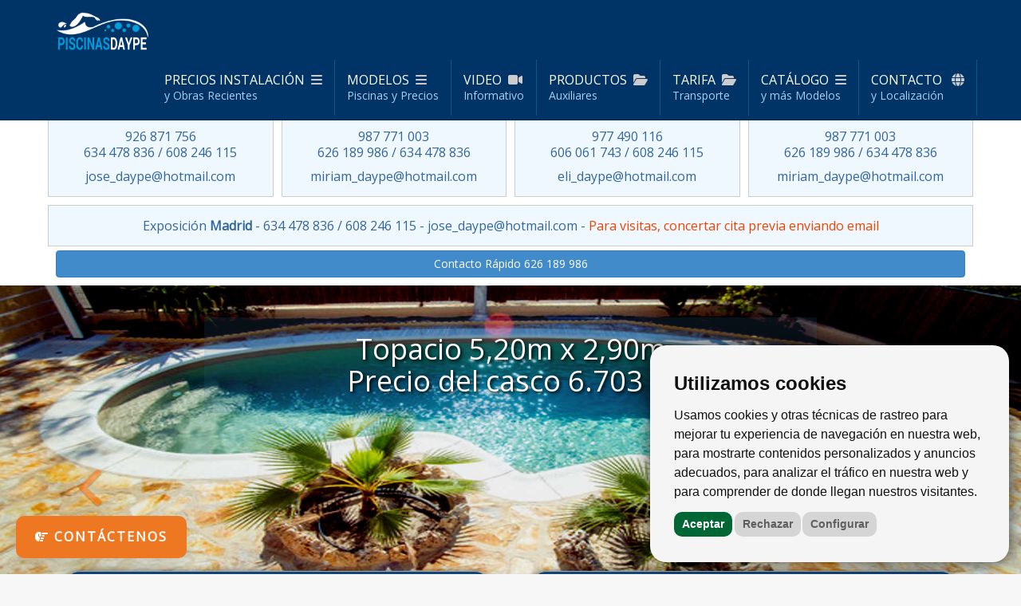

--- FILE ---
content_type: text/html; charset=utf-8
request_url: https://www.piscinasdepoliestereconomicas.com/
body_size: 7606
content:
<!DOCTYPE html>
<!--[if lt IE 7 ]><html class="ie ie6" lang="es-ES" prefix="og: http://ogp.me/ns#"> <![endif]-->
<!--[if IE 7 ]><html class="ie ie7" lang="es-ES" prefix="og: http://ogp.me/ns#"> <![endif]-->
<!--[if IE 8]> <html class="ie ie8" lang="es-ES" prefix="og: http://ogp.me/ns#"> <![endif]-->
<!--[if IE 9]> <html class="ie ie9" lang="es-ES" prefix="og: http://ogp.me/ns#"> <![endif]-->
<!--[if gt IE 9]><!--> <html lang="es-ES" prefix="og: http://ogp.me/ns#"> <!--<![endif]-->
<head>
<meta charset="utf-8">
<title>Piscinas | Piscinas de Poliester | Venta y Montaje</title>
<meta name="description" content="Piscinas de poliester, venta y montaje de diferentes modelos de piscinas, todas ellas se adaptan a su necesidad por eso tenemos una gran variedad de precios" />
<meta name="keywords" content="Piscinas, Poliester, Piscinas de Poliester, Venta, Montaje" />
<meta name="viewport" content="width=device-width,height=device-height,initial-scale=1.0,maximum-scale=1.0,user-scalable=0">
<!--[if IE]><meta http-equiv="X-UA-Compatible" content="IE=edge,chrome=1"><![endif]-->
<meta name="format-detection" content="telephone=no">
<link rel="canonical" href="https://www.piscinasdepoliestereconomicas.com/" />
<link rel="alternate" hreflang="es" href="https://www.piscinasdepoliestereconomicas.com/" />
<base href="https://www.piscinasdepoliestereconomicas.com/" />
<meta name="google-site-verification" content="l-_xd0pHehD0zXlLJ2aH2X7nOOfWe8HhabipBdbNiZw" />
<meta name="msvalidate.01" content="5B197684E0ABD8A1A831279BEB5C3AD5" />
<meta name="alexaVerifyID" content="gZw3pKE8UAE64KwnUTwtJfLgAII" />
<meta name="author" content="http://www.piscinasdepoliestereconomicas.com/" />
<meta name="robots" content="index,follow" />
<link type="image/x-icon" href="img/ico/favicon.ico" rel="shortcut icon" />
<link type="image/x-icon" href="img/ico/favicon.ico" rel="icon" />
<link rel="apple-touch-icon-precomposed" sizes="144x144" href="img/ico/apple-touch-icon-144-precomposed.png" />
<link rel="apple-touch-icon-precomposed" sizes="114x114" href="img/ico/apple-touch-icon-114-precomposed.png" />
<link rel="apple-touch-icon-precomposed" sizes="72x72" href="img/ico/apple-touch-icon-72-precomposed.png" />
<link rel="apple-touch-icon-precomposed" href="img/ico/apple-touch-icon-57-precomposed.png" />
<meta property="og:locale" content="es_ES" />
<meta property="og:type" content="website"/>
<meta property="og:title" content="Piscinas | Piscinas de Poliester | Venta y Montaje"/>
<meta property="og:description" content="Piscinas de poliester, venta y montaje de diferentes modelos de piscinas, todas ellas se adaptan a su necesidad por eso tenemos una gran variedad de precios"/>
<meta property="og:url" content="http://www.piscinasdepoliestereconomicas.com/"/>
<meta property="og:site_name" content="Piscinas | Piscinas de Poliester | Venta y Montaje"/>
<meta property="og:image" content="http://www.piscinasdepoliestereconomicas.com/img/ico/apple-touch-icon-144-precomposed.png"/>
<meta name="twitter:card" content="summary"/>
<meta name="twitter:title" content="Piscinas | Piscinas de Poliester | Venta y Montaje"/>
<meta name="twitter:description" content="Piscinas de poliester, venta y montaje de diferentes modelos de piscinas, todas ellas se adaptan a su necesidad por eso tenemos una gran variedad de precios"/>
<meta name="twitter:url" content="http://www.piscinasdepoliestereconomicas.com/"/>
<meta name="twitter:site" content="@PiscinasPoliest"/>
<meta name="twitter:creator" content="@PiscinasPoliest"/>
<meta name="twitter:image" content="http://www.piscinasdepoliestereconomicas.com/img/ico/apple-touch-icon-144-precomposed.png"/>
<link href="css/bootstrap.css?ver=2.0" rel="stylesheet" />
<link href="css/font-awesome.min.css?ver=2.0" rel="stylesheet" />
<link href="css/font-awesome-animation.css?ver=2.0" rel="stylesheet" />
<link href="css/font-awesome/css/all.css?ver=2.0" rel="stylesheet" />
<link href="css/prettyPhoto.css?ver=2.0" rel="stylesheet" />
<link href="https://fonts.googleapis.com/css?family=Open+Sans" rel="stylesheet" type="text/css" />
<link href="css/style.css?ver=2.3" rel="stylesheet" />
<!-- Facebook Pixel Code --><script>!function(f,b,e,v,n,t,s){if(f.fbq)return;n=f.fbq=function(){n.callMethod?n.callMethod.apply(n,arguments):n.queue.push(arguments)};if(!f._fbq)f._fbq=n;n.push=n;n.loaded=!0;n.version='2.0';n.queue=[];t=b.createElement(e);t.async=!0;t.src=v;s=b.getElementsByTagName(e)[0];s.parentNode.insertBefore(t,s)}(window,document,'script','https://connect.facebook.net/en_US/fbevents.js'); fbq('init', '1209553096086227'); fbq('track', 'PageView');</script><noscript> <img height="1" width="1" src="https://www.facebook.com/tr?id=1209553096086227&ev=PageView&noscript=1"/></noscript><!-- End Facebook Pixel Code -->

<!-- Google tag (gtag.js) --> 
<script async src="https://www.googletagmanager.com/gtag/js?id=AW-1039057122"></script> <script> window.dataLayer = window.dataLayer || []; function gtag(){dataLayer.push(arguments);} gtag('js', new Date()); gtag('config', 'AW-1039057122'); </script>
</head>
<body>
	<div class="navbar navbar-default navbar-fixed-top menu-back">
		<div class="container">
			<div class="navbar-header">
				<button type="button" class="navbar-toggle" data-toggle="collapse" data-target=".navbar-collapse">
					<span class="icon-bar"></span>
					<span class="icon-bar"></span>
					<span class="icon-bar"></span>
					<span class="sr-only">626 189 986</span>
				</button>
				<a class="navbar-brand" href="#"><img src="img/ico/Piscinas-de-Poliester.png" class="navbar-brand-logo " alt="Piscinas | Piscinas de Poliester | Venta y Montaje" /></a>
				<div class="tfo-contacto visible-xs">
					<span>Contacto Rápido</span>
					<span><a class="" href="tel:605326888">626 189 986</a></span>
				</div>
			</div>
			<div class="navbar-collapse collapse" >
				<ul class="nav navbar-nav navbar-right">
<!--
					<li class="dropdown">
						<a href="piscinas-instaladas" title="Montaje de Piscinas">Fotos Obras 2020 <i class="fa fa-bars"></i><span>Proceso de Instalación</span></a>
						<ul class="dropdown-menu dropdown-menu-left">
							<li><a href="Procesos-de-Montaje-de-Piscinas-de-Poliester" title="Procesos de Montaje de Piscinas de Poliester">Procesos de Montaje <span>de Piscinas de Poliester</span></a></li>
							<li><a href="descargas/manual_instalacion.pdf" title="Cotas de Excavación y Colocación de Reglas" target="_blank">Cotas de Excavación <span>y Colocación de Reglas</span></a></li>
							<li><a href="http://www.casasdemaderadaype.com/casetas-de-madera/" title="Casetas de Madera, Trasteros y Garajes" target="_blank">Casetas de Madera<span>Trasteros y Garajes</span></a></li>
							<li><a href="http://www.casasdemaderadaype.com/porches-y-pergolas/" title="Porches y Pérgolas, Detalles y Precios" target="_blank">Porches y Pérgolas<span>Detalles y Precios</span></a></li>
						</ul>
					</li>
					<li class="dropdown">
						<a href="Oferta-de-Piscinas" title="Oferta de Piscinas">Ofertas<i class="fa fa-folder-open-o"></i> <span>de Piscinas</span></a>
					</li>
-->
					<li class="dropdown">
						<a href="javascript:{}" title="Modelo de piscinas y precios">Precios Instalación<i class="fa fa-bars"></i> <span>y Obras Recientes</span></a>
						<ul class="dropdown-menu dropdown-menu-left">
							<li><a href="descargas/instalacion-piscinas.pdf" title="Paquete de Instalación" target="_blank">Paquete de Instalación <span>hasta 6m. y más de 6m.</span></a></li>
							<li><a href="piscinas-instaladas" title="Obras Recientes - Procesos de Instalación">Obras Recientes <span>Procesos de Instalación</span></a></li>
                        </ul>
                    </li>				
					<li class="dropdown">
						<a href="javascript:{}" title="Modelo de piscinas y precios">Modelos<i class="fa fa-bars"></i> <span>Piscinas y Precios</span></a>
						<ul class="dropdown-menu dropdown-menu-left">
							<li><a href="Piscinas-hasta-6m" title="Piscinas de Poliester hasta 6 ms.">Piscinas de Poliester <span>hasta 6 metros</span></a></li>
							<li><a href="Piscinas-de-6m-a-10m" title="Piscinas de Poliester de 6 m. a 10 ms.">Piscinas de Poliester <span>más de 6 metros</span></a></li>
                        </ul>
                    </li>		
                    <li class="dropdown">
						<a href="Video-Informativo" title="Video Informativo">Video<i class="fa fa-video-camera"></i> <span>Informativo</span></a>
					</li>		
<!--
					<li class="dropdown">
						<li><a href="Piscinas-hasta-6m" title="Piscinas de Poliester hasta 6 ms.">Piscinas <span>hasta 6 m.</span></a></li>
                    </li>
					<li class="dropdown">
						<li><a href="Piscinas-de-6m-a-10m" title="Piscinas de Poliester de 6 m. a 10 ms.">Piscinas <span>de 6 m. a 10 m.</span></a></li>
                    </li>
-->
					<li class="dropdown">
						<a href="Productos-Auxiliares" title="Productos Auxiliares">Productos<i class="fa fa-folder-open-o"></i> <span>Auxiliares</span></a>
					</li>
					<li class="dropdown">
						<a href="Tarifa-de-Transporte" title="Tarifa de Transporte">Tarifa<i class="fa fa-folder-open-o"></i> <span>Transporte</span></a>
					</li>
					<li class="dropdown">
						<a href="javascript:{}" title="Modelo de piscinas y precios">Catálogo<i class="fa fa-bars"></i> <span>y más Modelos</span></a>
						<ul class="dropdown-menu dropdown-menu-left">
							<li><a href="descargas/catalogo-piscinas-Daype.pdf" title="Catálogo Descargar" target="_blank">Descargar <i class="fa fa-folder-open-o"></i> <span>Catálogo</span></a></li>
							<li><a href="descargas/mas-modelos-y-precios.pdf" title="Más modelos de Piscinas" target="_blank">Más modelos <i class="fa fa-folder-open-o"></i> <span>de piscinas</span></a></li>
                        </ul>
                    </li>				
					<li class="dropdown">
						<a href="Contacto-y-Localizacion" title="Contacto y Localización">Contacto <i class="fa fa-globe"></i><span>y Localización</span></a>
					</li>
				</ul>
			</div>
		</div>
	</div>
	<div class="clear"></div>
	<div class="div-social-top hidden-xs">
		<div class="container">
			<div class="row">
				<div class="col-xs-12 col-sm-6 col-md-3 col-lg-3 delegacion">
					<div class="caja">
						<p>Delegación Centro <br /><strong>Ciudad Real</strong><br /></p>
						<p>926 871 756 <br />634 478 836 / 608 246 115</p>
						<p>jose_daype@hotmail.com</p>
					</div>
				</div>
				<div class="col-xs-12 col-sm-6 col-md-3 col-lg-3 delegacion">
					<div class="caja">
						<p>Delegación Norte <br /><strong>León</strong></p>
						<p>987 771 003 <br />626 189 986 / 634 478 836</p>
						<p>miriam_daype@hotmail.com</p>
					</div>
				</div>
				<div class="col-xs-12 col-sm-6 col-md-3 col-lg-3 delegacion">
					<div class="caja">
						<p>Delegación Cataluña <br /><strong>Tarragona</strong></p>
						<p>977 490 116 <br />606 061 743 / 608 246 115</p>
						<p>eli_daype@hotmail.com</p>
					</div>
				</div>
				<div class="col-xs-12 col-sm-6 col-md-3 col-lg-3 delegacion">
					<div class="caja">
						<p><strong>País Vasco - Navarra <br />La Rioja - Burgos</strong></p>
						<p>987 771 003 <br />626 189 986 / 634 478 836</p>
						<p>miriam_daype@hotmail.com</p>
					</div>
				</div>
				<div class="col-xs-12 col-sm-12 col-md-12 col-lg-12 delegacion">
					<div class="caja">
						<p>Exposición <strong>Madrid</strong> - 634 478 836 / 608 246 115 - jose_daype@hotmail.com - <span class="rojo">Para visitas, concertar cita previa enviando email</span></p>
					</div>
				</div>
				<div class="col-xs-12 col-sm-12 col-md-12 col-lg-12">
						<a href="tel:626 189 986" class="btn btn-primary btn-block" role="button" title="Contacto Rápido 605 326 888">Contacto Rápido 626 189 986</a>
				</div>
			</div>
		</div>
	</div>
	<div class="clear"></div>
	<div id="main-slider">
		<div id="carousel-example" class="carousel slide" data-ride="carousel">
            <div class="carousel-inner">
				<div class="item active">
					<img src="img/Piscinas-Poliester-Topacio.jpg" alt="Piscinas de Poliester Topacio" />
					<div class="carousel-caption">
						<p class="back-light">Topacio 5,20m x 2,90m <br />Precio del casco 6.703 €.</p>
					</div>
				</div>
				<div class="item">
					<img src="img/Instalacion-Piscinas-Formentera.jpg" alt="Instalación de Piscinas Formentera" />
					<div class="carousel-caption">
						<p class="back-light">Formentera 5,80m x 2,95m <br />Precio del casco 7.890 €.</p>
					</div>
				</div>
				<div class="item">
					<img src="img/Venta-Piscinas-Haiti.jpg" alt="Venta de Piscinas Haiti" />
					<div class="carousel-caption">
						<p class="back-light">Haiti 8,50m x 4,00m <br />Precio del casco 10.543 €.</p>
					</div>
				</div>
			</div>
			<a class="left carousel-control" href="#carousel-example" data-slide="prev"><i class="fa fa-angle-left fa-3x control-icon clr-main"></i></a>
			<a class="right carousel-control" href="#carousel-example" data-slide="next"><i class="fa fa-angle-right fa-3x control-icon clr-main"></i></a>
		</div>
	</div>
	<div class="clear"></div>
	<div id="welcome-note">
		<div class="welcome-ofe1">
			<div class="container">
				<div class="row ">
					<div class="col-xs-12 col-sm-12 col-md-6 col-lg-6">
						<a href="Piscinas-hasta-6m" title="Piscinas hasta 6 metros">
							<div class="cajaofe1">
								<i class="fa-solid fa-hand-point-right btn1"></i> <span class="btn1">Ver Modelos hasta 6 metros</span>
							</div>
						</a>
					</div>
					<div class="col-xs-12 col-sm-12 col-md-6 col-lg-6">
						<a href="Piscinas-de-6m-a-10m" title="Piscinas más de 6 metros">
							<div class="cajaofe1">
								<i class="fa-solid fa-hand-point-right btn1"></i> <span class="btn1">Ver Modelos más de 6 metros</span>
							</div>
						</a>
					</div>
				</div>
			</div>
		</div>
	</div>
	<div class="clear"></div>
<!--
	<div id="porque2">
		<div class="container">
			<div class="row pad-top-botm-2">
				<div class="col-xs-12 col-sm-12 col-md-6 col-lg-6 cajaofebase">
					<h2>Los servicios que nos hacen diferentes</h2>
					<div class="col-xs-12 col-sm-6 col-md-6 col-lg-6">
						<div class="cajaofe2">
							<i class="fa-solid fa-headphones-simple"></i> <span>Asesoramiento Comercial</span></a>
						</div>
					</div>
					<div class="col-xs-12 col-sm-6 col-md-6 col-lg-6">
						<div class="cajaofe2">
							<i class="fa-solid fa-person-swimming"></i> <span>Asesoramiento Técnico</span></a>
						</div>
					</div>
					<div class="col-xs-12 col-sm-6 col-md-6 col-lg-6">
						<div class="cajaofe2">
							<i class="fa-solid fa-chalkboard-user"></i> <span>Presupuesto Online</span></a>
						</div>
					</div>
					<div class="col-xs-12 col-sm-6 col-md-6 col-lg-6">
						<div class="cajaofe2">
							<i class="fa-solid fa-comments-dollar"></i> <span>Financiación sin Intereses</span></a>
						</div>
					</div>
                </div>
				<div class="col-xs-12 col-sm-12 col-md-6 col-lg-6 cajaofebase">
					<h2>Piscinas Prefabricadas de Poliéster <br />y Fibra Autoinstalable</h2>
					<div class="col-xs-12 col-sm-12 col-md-12 col-lg-12">
						<div class="cajaofe3">
							<i class="fa-2xl fa-solid fa-triangle-exclamation"></i> <span>La venta es sin instalación ( está preparada para instalar )</span></a>
						</div>
					</div>
				</div>
			</div>
		</div>
	</div>
-->
	<div class="clear"></div>
	<div class="general-subhead text-center">
		<h1>Piscinas Prefabricadas de Fibra</h1>
	</div>
	<section id="home-service">
		<div class="container">
			<div class="row ">
<!--
				<div class="col-xs-12 col-sm-12 col-md-12 col-lg-12">
					<div class="aclara1">(*) Precios IVA no incluído - Cobertura de venta en todo el país</div>
				</div>
-->
				<div class="col-xs-12 col-sm-6 col-md-4 col-lg-4">
					<div class="cajapd">
						<a href="descargas/instalacion-piscinas.pdf" title="Instalacion de piscinas hasta 6 metros" target="_blank"><img class="img-responsive img-instalacion" src="img/instalación-1.png" alt="Instalacion de piscinas hasta 6 metros" /></a>
						<img class="img-responsive" src="piscinas/relax-45x25.jpg" alt="Piscina Modelo Relax 4,50 x 2,50" title="Piscina Modelo Relax 4,50 x 2,50" />
						<div class="datopd">Relax 4,50 x 2,50 - 4.350 €<br /> Relax 5,20 x 3,00 - 5.350 €</div>
						<a href="Piscinas-Relax-45x25" class="btn btn-primary btn-lg" role="button" title="Detalles y Precios">Detalles y Precios <span class="badge">+</span></a>
					</div>
				</div>
				<div class="col-xs-12 col-sm-6 col-md-4 col-lg-4">
					<div class="cajapd">
						<a href="descargas/instalacion-piscinas.pdf" title="Instalacion de piscinas hasta 6 metros" target="_blank"><img class="img-responsive img-instalacion" src="img/instalación-1.png" alt="Instalacion de piscinas hasta 6 metros" /></a>
						<img class="img-responsive" src="piscinas/pescara-01.jpg" alt="Piscina Modelo Pescara" title="Piscina Pescara" />
						<div class="datopd">Pescara 3,2 x 2,0 - 3.952 €<br /> Pescara 4,0 x 2,4 - 4.403 € </div>
						<a href="Piscinas-Pescara" class="btn btn-primary btn-lg" role="button" title="Detalles y Precios">Detalles y Precios <span class="badge">+</span></a>
					</div>
				</div>
				<div class="col-xs-12 col-sm-6 col-md-4 col-lg-4">
					<div class="cajapd">
						<a href="descargas/instalacion-piscinas.pdf" title="Instalacion de piscinas hasta 6 metros" target="_blank"><img class="img-responsive img-instalacion" src="img/instalación-1.png" alt="Instalacion de piscinas hasta 6 metros" /></a>
						<img class="img-responsive" src="piscinas/faro-50x32.jpg" alt="Piscina Modelo Faro 5,00 x 3,20" title="Piscina Modelo Faro 5,00 x 3,20" />
						<div class="datopd">Faro 5,00 x 3,20<br /> 6.671 € </div>
						<a href="Piscinas-Faro-50x32" class="btn btn-primary btn-lg" role="button" title="Detalles y Precios">Detalles y Precios <span class="badge">+</span></a>
					</div>
				</div>
				<div class="col-xs-12 col-sm-6 col-md-4 col-lg-4">
					<div class="cajapd">
						<a href="descargas/instalacion-piscinas.pdf" title="Instalacion de piscinas hasta 6 metros" target="_blank"><img class="img-responsive img-instalacion" src="img/instalación-1.png" alt="Instalacion de piscinas hasta 6 metros" /></a>
						<img class="img-responsive" src="piscinas/madeira-53x23.jpg" alt="Piscina Modelo Madeira 5,30 x 2,30" title="Piscina Modelo Madeira 5,30 x 2,30" />
						<div class="datopd">Madeira 5,30 x 2,30<br /> 5.885 € </div>
						<a href="Piscinas-Madeira-53x23" class="btn btn-primary btn-lg" role="button" title="Detalles y Precios">Detalles y Precios <span class="badge">+</span></a>
					</div>
				</div>
				<div class="col-xs-12 col-sm-6 col-md-4 col-lg-4">
					<div class="cajapd">
						<a href="descargas/instalacion-piscinas.pdf" title="Instalacion de piscinas hasta 6 metros" target="_blank"><img class="img-responsive img-instalacion" src="img/instalación-1.png" alt="Instalacion de piscinas hasta 6 metros" /></a>
						<img class="img-responsive" src="piscinas/sicilia-58x32.jpg" alt="Piscina Modelo Sicilia 5,80 x 3,20" title="Piscina Modelo Sicilia 5,80 x 3,20" />
						<div class="datopd">Sicilia 5,80 x 3,20<br /> 7.523 € </div>
						<a href="Piscinas-Sicilia-58x32" class="btn btn-primary btn-lg" role="button" title="Detalles y Precios">Detalles y Precios <span class="badge">+</span></a>
					</div>
				</div>
				<div class="col-xs-12 col-sm-6 col-md-4 col-lg-4">
					<div class="cajapd">
						<a href="descargas/instalacion-piscinas.pdf" title="Instalacion de piscinas hasta 6 metros" target="_blank"><img class="img-responsive img-instalacion" src="img/instalación-1.png" alt="Instalacion de piscinas hasta 6 metros" /></a>
						<img class="img-responsive" src="piscinas/formentera-58x29.jpg" alt="Piscina Modelo Formentera 5,80 x 2,95 x 3,67" title="Piscina Modelo Formentera 5,80 x 2,95 x 3,67" />
						<div class="datopd">Formentera 5,80 x 2,95 x 3,67<br /> 7.890 € </div>
						<a href="Piscinas-Formentera-58x29" class="btn btn-primary btn-lg" role="button" title="Detalles y Precios">Detalles y Precios <span class="badge">+</span></a>
					</div>
				</div>
				<div class="col-xs-12 col-sm-6 col-md-4 col-lg-4">
					<div class="cajapd">
						<a href="descargas/instalacion-piscinas.pdf" title="Instalacion de piscinas de mas de 6 metros" target="_blank"><img class="img-responsive img-instalacion" src="img/instalación-2.png" alt="Instalacion de piscinas más de 6 metros" /></a>
						<img class="img-responsive" src="piscinas/roma-75x35.jpg" alt="Piscina Modelo Roma 7,50 x 3,50" title="Piscina Modelo Roma 7,50 x 3,50" />
						<div class="datopd">Roma 7,50 x 3,50<br /> 6.900 € </div>
						<a href="Piscinas-Roma-75x35" class="btn btn-primary btn-lg" role="button" title="Detalles y Precios">Detalles y Precios <span class="badge">+</span></a>
					</div>
				</div>
				<div class="col-xs-12 col-sm-6 col-md-4 col-lg-4">
					<div class="cajapd">
						<a href="descargas/instalacion-piscinas.pdf" title="Instalacion de piscinas de mas de 6 metros" target="_blank"><img class="img-responsive img-instalacion" src="img/instalación-2.png" alt="Instalacion de piscinas más de 6 metros" /></a>
						<img class="img-responsive" src="piscinas/jerez-73x32.jpg" alt="Piscina Modelo Jerez 7,30 x 3,20/3,65" title="Piscina Modelo Jerez 7,30 x 3,20/3,65" />
						<div class="datopd">Jerez 7,30 x 3,20/3,65<br /> 8.200 € </div>
						<a href="Piscinas-Jerez-73x32" class="btn btn-primary btn-lg" role="button" title="Detalles y Precios">Detalles y Precios <span class="badge">+</span></a>
					</div>
				</div>
				<div class="col-xs-12 col-sm-6 col-md-4 col-lg-4">
					<div class="cajapd">
						<a href="descargas/instalacion-piscinas.pdf" title="Instalacion de piscinas de mas de 6 metros" target="_blank"><img class="img-responsive img-instalacion" src="img/instalación-2.png" alt="Instalacion de piscinas más de 6 metros" /></a>
						<img class="img-responsive" src="piscinas/paraiso-00.jpg" alt="Piscina Modelo Paraiso" title="Piscina Paraiso" />
						<div class="datopd">Paraiso 8,00 x 3,85<br /> 8.700 € </div>
						<a href="Piscinas-Paraiso-80x38" class="btn btn-primary btn-lg" role="button" title="Detalles y Precios">Detalles y Precios <span class="badge">+</span></a>
					</div>
				</div>
				<div class="col-xs-12 col-sm-6 col-md-4 col-lg-4">
					<div class="cajapd">
						<a href="descargas/instalacion-piscinas.pdf" title="Instalacion de piscinas de mas de 6 metros" target="_blank"><img class="img-responsive img-instalacion" src="img/instalación-2.png" alt="Instalacion de piscinas más de 6 metros" /></a>
						<img class="img-responsive" src="piscinas/p-carmen-01.jpg" alt="Piscina Modelo Playa del Carmen" title="Piscina Playa del Carmen" />
						<div class="datopd">Playa del Carmen 7,00 x 3,30<br /> 8.541 € </div>
						<a href="Piscinas-P-Carmen-70x33" class="btn btn-primary btn-lg" role="button" title="Detalles y Precios">Detalles y Precios <span class="badge">+</span></a>
					</div>
				</div>
				<div class="col-xs-12 col-sm-6 col-md-4 col-lg-4">
					<div class="cajapd">
						<a href="descargas/instalacion-piscinas.pdf" title="Instalacion de piscinas de mas de 6 metros" target="_blank"><img class="img-responsive img-instalacion" src="img/instalación-2.png" alt="Instalacion de piscinas más de 6 metros" /></a>
						<img class="img-responsive" src="piscinas/sicilia-01.jpg" alt="Piscina Modelo Sicilia 7.5" title="Piscina Sicilia 7.5" />
						<div class="datopd">Sicilia 7,50 x 3,50 <br />8.544 €<br /></div>
						<a href="Piscinas-Sicilia-75x35.php" class="btn btn-primary btn-lg" role="button" title="Detalles y Precios">Detalles y Precios <span class="badge">+</span></a>
					</div>
				</div>
				<div class="col-xs-12 col-sm-6 col-md-4 col-lg-4">
					<div class="cajapd">
						<a href="descargas/instalacion-piscinas.pdf" title="Instalacion de piscinas de mas de 6 metros" target="_blank"><img class="img-responsive img-instalacion" src="img/instalación-2.png" alt="Instalacion de piscinas más de 6 metros" /></a>
						<img class="img-responsive" src="piscinas/haiti-100x40.jpg" alt="Piscina Modelo Haiti 10,00 x 4,00" title="Piscina Modelo Haiti 10,00 x 4,00" />
						<div class="datopd">Haiti 10,00 x 4,00<br /> 11.629 € </div>
						<a href="Piscinas-Haiti-100x40" class="btn btn-primary btn-lg" role="button" title="Detalles y Precios">Detalles y Precios <span class="badge">+</span></a>
					</div>
				</div>
			</div>
		</div>
	</section>
	<div class="clear"></div>
	<section id="porque">
		<div class="container">
			<div class="row pad-top-botm">
				<div class="col-xs-12 col-sm-12 col-md-6 col-lg-6">
					<h2>¿ Por qué una piscina de poliéster ?</h2>
					<p>Las piscinas de poliéster son productos complejos fabricados a partir de las capas constitutivas de la forma apropiadas. Para lograr la mejor producción se utilizan los mejores componentes de calidad, de los proveedores de fama mundial.</p>
					<p>Las piscinas de poliéster son la mejor alternativa a las piscinas de hormigón, cuya ventaja más importante es la flexibilidad de las formas y revestimientos (cerámica, mosaico o lámina). Es cierto que las piscinas de poliéster son limitadas en su capacidad de modificar formas y tamaños, pero con una amplia gama de modelos de piscinas, sin duda se encontrarán los gustos y expectativas de nuestros clientes. Todo el mundo encontrará entre las piscinas un modelo interesante.</p>
                </div>
				<div class="col-xs-12 col-sm-12 col-md-6 col-lg-6">
					<img class="img-responsive" src="img/Relax-en-Piscinas-de-Poliester.jpg" alt="Relax en Piscinas de Poliester" title="Relax en Piscinas de Poliester" />
				</div>
			</div>
		</div>
	</section>
	<div class="clear"></div>
	<div class="middle-section">
		<div class="container">
			<div class="row ">
				<div class="col-xs-12 col-sm-12 col-md-12 col-lg-12">
					<h3>Cuidados de su Piscina</h3>
					<div id="testimonials" class="carousel slide" data-ride="carousel">
						<ol class="carousel-indicators">
							<li data-target="#testimonials" data-slide-to="0" class="active"></li>
							<li data-target="#testimonials" data-slide-to="1" class=""></li>
							<li data-target="#testimonials" data-slide-to="2" class=""></li>
						</ol>
						<div class="carousel-inner">
							<div class="item active">
								<div class="container center">
									<div class="slide-custom">
										<p><strong class="c-black">Limpie regularmente</strong></p>
										<p><i class="fa fa-quote-left"></i> Las hojas, insectos y otros desechos tienden a reunirse en las aguas de la piscina con frecuencia. Esto es aún mayor si usted tiene un jardín con varios árboles. Si se desatiende, contribuye a tener agua en la piscina antihigiénica. Una red y un poste telescópico viene muy práctico. <i class="fa fa-quote-right"></i></p>
									</div>
								</div>
							</div>
							<div class="item">
								<div class="container center">
									<div class="slide-custom">
										<p><strong class="c-black">Productos de limpieza</strong></p>
										<p><i class="fa fa-quote-left"></i> Evitar limpiadores fuertes, estos pueden dañar la fibra de vidrio y también alteran el equilibrio químico de su piscina. Use limpiadores formulados para el mantenimiento de la piscina de poliester. Evite cepillos con cerdas rígidas, que probable deje arañazos en las paredes de la piscina. <i class="fa fa-quote-right"></i></p>
									</div>
								</div>
							</div>
							<div class="item">
								<div class="container center">
									<div class="slide-custom">
										<p><strong class="c-black">Cubierta de piscina</strong></p>
										<p><i class="fa fa-quote-left"></i> Sin duda, es improbable que su piscina de poliester se utilice durante ciertas horas. Compre una cubierta solar para evitar que se ensucie y se lleno de desechos, esto le reducirá el trabajo de mantenimiento. La cubierta también le ayudará a que la piscina mantenga la temperatura adecuada. <i class="fa fa-quote-right"></i></p>
									</div>
								</div>
							</div>
						</div>
					</div>
				</div>
			</div>
		</div>
	</div>
	<div class="clear"></div>
	<div id="media-sec">
		<div class="container">
			<div class="row">
				<div class="col-xs-12 col-sm-12 col-md-12 col-lg-12">
					<div class="text-center">
						<h3>Cómo elegir una piscina</h3>
						<p>Una piscina de poliester es robusta, se puede instalar rápidamente y es menos costosa que una piscina de material.</p>
						<p>El único inconveniente es su falta de modelos personalizados.</p>
					</div>
				</div>
				<div class="col-xs-12 col-sm-12 col-md-6 col-lg-6">
					<blockquote>
						<small>Cómo escogerla</small>
						<p>La elección de la piscina dependerá del tamaño, forma, costo y uso previsto, ya sea para poder refrescarse, relajarse o nadar activamente.</p>
					</blockquote>
				</div>
				<div class="col-xs-12 col-sm-12 col-md-6 col-lg-6">
					<blockquote>
						<small>Dónde utilizarlas</small>
						<p>Estas piscinas están destinadas principalmente a patios privados, aunque algunas se pueden encontrar en lugares públicos y en hoteles.</p>
					</blockquote>
				</div>
			</div>
		</div>
	</div>
	<div class="clear"></div>
	<div id="footer-sec">
		<div class="container">
			<div class="row">
				<div class="col-xs-12 col-sm-12 col-md-12 col-lg-12 text-center">
					<h3>Nuestra Localización</h3>
				</div>
				<div class="col-xs-12 col-sm-6 col-md-3 col-lg-3 cajon">
					<div class="caja">
						<p><span>Delegación Centro <br /><strong>Ciudad Real</strong></span></p>
						<p>926 871 756 <br />634 478 836</p>
						<p>jose_daype@hotmail.com</p>
					</div>
				</div>
				<div class="col-xs-12 col-sm-6 col-md-3 col-lg-3 cajon">
					<div class="caja">
						<p><span>Delegación Norte <br /><strong>León</strong><span></p>
						<p>987 771 003 <br />626 189 986 / 634 478 836</p>
						<p>miriam_daype@hotmail.com</p>
					</div>
				</div>
				<div class="col-xs-12 col-sm-6 col-md-3 col-lg-3 cajon">
					<div class="caja">
						<p><span>Delegación Cataluña <br /><strong>Tarragona</strong></span></p>
						<p>977 490 116 <br />606 061 743 / 634 478 836</p>
						<p>eli_daype@hotmail.com</p>
					</div>
				</div>
				<div class="col-xs-12 col-sm-6 col-md-3 col-lg-3 cajon">
					<div class="caja">
						<p><span><strong>País Vasco - Navarra <br />La Rioja - Burgos</strong></span></p>
						<p>947 341 468 <br />626 189 986 / 608 246 115</p>
						<p>miriam_daype@hotmail.com</p>
					</div>
				</div>
			</div>
		</div>
	</div>
	<div class="clear"></div>
	<div id="footser-end">
		<div class="container">
            <div class="row">
				<div class="col-xs-12 col-sm-12 col-md-4 col-lg-4 text-left">
					<a href="https://www.facebook.com/pages/Piscinas-de-poliester/213482818686490" class="facebook" title="Facebook" target="_blank" rel="noopener noreferrer"><i class="fa-brands fa-facebook-f"></i><span>Facebook</span></a><a href="https://twitter.com/PiscinasPoliest" class="twitter" title="Twitter" target="_blank" rel="noopener noreferrer"><i class="fa-brands fa-x-twitter"></i><span>Twitter</span></a><a href="https://www.youtube.com/user/PiscinasPoliester/" class="youtube" title="Youtube" target="_blank" rel="noopener noreferrer"><i class="fa-brands fa-youtube"></i><span>Youtube</span></a>
				</div>
				<div class="col-xs-12 col-sm-12 col-md-8 col-lg-8 text-right">
					&copy; 2021 - Todos los derechos reservados <span class="hidden-xs">-</span> <span class="enmovil"><a class="linksub" href="Aviso-Legal" title="Aviso Legal">Aviso Legal</a> - <a class="linksub" href="Politica-de-Privacidad" title="Política de Privacidad">Política de Privacidad</a> - <a class="linksub" href="Politica-de-Cookies" title="Política de Cookies">Política de Cookies</a></span>
				</div>
				<div class="ClearBoth"></div>
				<div class="col-xs-12 col-sm-12 col-md-12 col-lg-12 text-center fondopie">
					<a class="link-footer" href="http://www.svfnet.com/" target="_blank" title="diseño web">diseño web</a> / <a class="link-footer" href="http://www.svfnet.eu/" target="_blank" title="posicionamiento web">posicionamiento web</a> / <a class="link-footer" href="recomendados/" title="recomendados">recomendados</a>
				</div>
			</div>
		</div>
	</div>
	<style>
	.btn-flotante {font-size: 16px;text-transform: uppercase;font-weight: bold;color: #fff;border-radius: 10px;letter-spacing: 2px;background-color: #e72;padding: 14px 24px;position: fixed;bottom: 20px;left: 20px;transition: all 300ms ease 0ms;box-shadow: 0 8px 15px rgba(0, 0, 0, 0.1);z-index: 999;}
	.btn-flotante:hover,.btn-flotante:visited,.btn-flotante:active {text-decoration: none;color: #fff;background-color: #d61;box-shadow: 0 15px 20px rgba(0, 0, 0, 0.3);transform: translateY(-7px);}
	@media only screen and (max-width: 600px) {
	.btn-flotante {font-size: 14px;padding: 12px 20px;bottom: 20px;left: 20px;}
	} 
	</style>
	<a href="contactenos" class="btn-flotante"><i class="fa fa-x2 fa-hand-o-right"></i> Contáctenos</a>
	<a href="#" id="back-to-top" title="Inicio de página"><i class="fa fa-angle-up"></i></a>
	<script type="text/javascript">
		/* <![CDATA[ */
		var google_conversion_id = 1039057122;
		var google_conversion_language = "en";
		var google_conversion_format = "3";
		var google_conversion_color = "ffffff";
		var google_conversion_label = "aDLbCIqTwXQQ4oG77wM";
		var google_remarketing_only = false;
		/* ]]> */
	</script>
	<script type="text/javascript" src="//www.googleadservices.com/pagead/conversion.js"></script>
	<noscript>
	<div style="display:inline;"><img height="1" width="1" style="border-style:none;" alt="" src="//www.googleadservices.com/pagead/conversion/1039057122/?label=aDLbCIqTwXQQ4oG77wM&amp;guid=ON&amp;script=0"/></div>
	</noscript>
	<div class="clear"></div>
<!-- HTML5 shim and Respond.js IE8 support of HTML5 elements and media queries -->
<!--[if lt IE 9]>
  <script src="https://oss.maxcdn.com/libs/html5shiv/3.7.0/html5shiv.js"></script>
  <script src="https://oss.maxcdn.com/libs/respond.js/1.3.0/respond.min.js"></script>
<![endif]-->
<script src="js/jquery-1.10.2.js"></script>
<script src="js/jquery11.min.js"></script>
<script src="js/bootstrap.js"></script>
<script src="js/jquery.prettyPhoto.js"></script>
<script src="js/custom.js"></script>
	<script type="text/javascript" src="asset/RGPDconsent.js" charset="UTF-8"></script>
	<link rel="stylesheet" href="asset/RGPDconsent.css" />
	<script type="text/javascript" src="asset/RGPDcookies.js" charset="UTF-8"></script>
<script>
  (function(i,s,o,g,r,a,m){i['GoogleAnalyticsObject']=r;i[r]=i[r]||function(){
  (i[r].q=i[r].q||[]).push(arguments)},i[r].l=1*new Date();a=s.createElement(o),
  m=s.getElementsByTagName(o)[0];a.async=1;a.src=g;m.parentNode.insertBefore(a,m)
  })(window,document,'script','https://www.google-analytics.com/analytics.js','ga');
  ga('create', 'UA-17202686-1', 'auto');
  ga('send', 'pageview');
</script>
<!-- Google tag (gtag.js) -->
<script async src="https://www.googletagmanager.com/gtag/js?id=G-7SEPN0G843"></script>
<script>
  window.dataLayer = window.dataLayer || [];
  function gtag(){dataLayer.push(arguments);}
  gtag('js', new Date());

  gtag('config', 'G-7SEPN0G843');
</script>
</body>
</html>


--- FILE ---
content_type: text/css
request_url: https://www.piscinasdepoliestereconomicas.com/css/style.css?ver=2.3
body_size: 3080
content:
/* GENERAL STYLE ***********************************/
body {font-family:'Open Sans',sans-serif;margin-top:70px;font-size:16px;line-height:25px;background-color:#f7f7f7;}
.text-center {text-align:center;}
section {margin:70px 0;}
.pad-top-botm {padding-top:50px;padding-bottom:50px;}
.pad-row {padding-top:20px;}
.clear{padding:0;margin:0;}
.ClearBoth{clear:both;padding:5px;}
.pad-top-botm-2 {padding-top:10px;padding-bottom:10px;}
.pad-top-botm-2 h2 {font-size:20px;font-weight:700;padding:20px 5px;}
.cajaofebase {text-align:center;}
.cajaofe1 {border:1px solid #aaa;margin: 5px;border-radius:20px;background:#147;-webkit-box-shadow:0 0 10px rgba(0,0,0,0.5);-moz-box-shadow:0 0 10px rgba(0,0,0,0.5);}
.cajaofe1:hover {background:#369;text-decoration:none;}
.welcome-ofe1 .cajaofe1 .btn1 {font-size:20px;}
.cajaofe1 i ,.cajaofe1 span {color:#fff;}
@media screen and (max-width: 768px) {
.welcome-ofe1{margin-top: -10px;}
.welcome-ofe1 .cajaofe1 .btn1 {font-size:16px;}
}
@media screen and (max-width: 480px) {
.welcome-ofe1{margin-top: -10px;}
.welcome-ofe1 .cajaofe1 .btn1 {font-size:16px;}
}
#porque2 {padding-bottom: 20px;}
.cajaofe2,.cajaofe3{border:1px solid #aaa;margin: 5px;border-radius:20px;background:#fff;}
/* Dispositivos extra pequeños (teléfonos, 600px y menores) */
@media only screen and (max-width: 600px) {
.cajaofe2,.cajaofe3{padding:10px;font-size:18px;}
.cajaofe2 i {padding-right:5px;font-size:24px;}
.cajaofe3 i {padding-right:20px;}
}
/* Dispositivos medianos (tabletas horizontales, 768 px y más) */
@media only screen and (min-width: 768px) {
.cajaofe2{padding:10px 20px;font-size:18px;}
.cajaofe3{padding:30px 20px;font-size:20px;}
.cajaofe2 i {padding-right:5px;font-size:24px;}
.cajaofe3 i {padding-right:20px;}
}
/* Dispositivos grandes (computadoras portátiles y de escritorio, 992 px y más) */
@media only screen and (min-width: 992px) {
.cajaofe2,.cajaofe3{padding:30px 20px;font-size:20px;}
.cajaofe2 i {padding-right:5px;font-size:24px;}
.cajaofe3 i {padding-right:20px;}
}
/* Dispositivos extra grandes (computadoras portátiles y de escritorio grandes, de 1200 píxeles o más) */
@media only screen and (min-width: 1200px) {
.cajaofe2{padding:10px 20px;font-size:20px;}
.cajaofe3{padding:30px 20px;font-size:24px;}
.cajaofe2 i {padding-right:5px;font-size:24px;}
.cajaofe3 i {padding-right:20px;}
}
/* COLOR *******************************************/
.clr-white {color:#fff;}
.clr-main {color:#f60;}
.transparent-bk {background-color:transparent;}
.clr-blue-bk {background-color:#78F;}
.naranja{color:#e70;}
.rojo{color:#e40;}
/* TOP MENU ***************************************/
.menu-back {background-color:#036;}
.navbar-brand-logo {max-height:60px;padding-bottom:10px;}
.navbar-default .navbar-nav > li > a:link {color:#fff;}
.navbar-default .navbar-nav > li > a:hover {color:#ace;}
.navbar-default .navbar-nav > li > a:visited,.navbar-default .navbar-nav > li > a:active {color:#ddd;}
.navbar-nav > li > a {border-right:1px solid #158;margin:5px 0;text-transform:uppercase;}
.nav li > a>i {color:#ccc;padding-left:8px;}
.nav li > a>span {font-size:14px;display:table;color:#ace;text-transform:none;}
.nav .dropdown-menu > li > a {color:#369;padding:10px;border-bottom:1px solid #ddd;margin:5px;text-transform:uppercase;}
.nav .dropdown-menu {min-width:200px;}
.nav .dropdown-menu > li > a > span{color:#333;font-size:14px;margin-right:10px;}
.navbar-header {min-height:70px;}
.navbar-default {border-color:rgba(0,0,0,0.2);}
.navbar-default .navbar-toggle {border-color:#fff;margin-top:15px;}
.navbar-default .navbar-toggle:hover,.navbar-default .navbar-toggle:focus {background-color:#147;}
/* HEADER CAJAS *********************************/
.div-social-top {background-color:#fff;min-height:40px;padding:20px 50px 10px 50px;}
.div-social-top .delegacion {padding:5px;color:#369;font-size:16px;}
.div-social-top .delegacion .caja {background-color:#f0f8ff;padding:10px;border:1px solid #ccc;line-height:20px;text-align:center;}
.div-social-top .delegacion .caja p{padding:5px;margin:0px;}
/* SLIDER STYLE ********************************/
#main-slider {padding: 0;margin:0;}
.control-icon {position:absolute;top:50%;}
.carousel-control.right {right:0;left:auto;background-repeat:repeat-x;background-image:linear-gradient(to right,rgba(0,0,0,0)0%,rgba(0,0,0,0) 100%);}
.carousel-control.left {left:0;right:auto;background-repeat:repeat-x;background-image:linear-gradient(to left,rgba(0,0,0,.0001)0%,rgba(0,0,0,0)100%);}
.back-light {background-color:rgba(51,102,153,0.15);padding:20px 40px;font-size:36px;line-height:40px;text-shadow: 2px 2px 4px #000;}
@media only screen and (max-width: 600px) {
.back-light {margin-top:-40px;padding:10px 20px;font-size:16px;;line-height:20px;}
#main-slider {display:none;}
}
@media only screen and (min-width: 768px) {
#main-slider {display:none;}
}
@media only screen and (min-width: 992px) {
.back-light {padding:20px 40px;font-size:24px;line-height:40px;}
#main-slider {display:block;}
}
@media only screen and (min-width: 1200px) {
.back-light {padding:20px 40px;font-size:36px;line-height:40px;}
#main-slider {display:block;}
}
.tfo-contacto{color:#ffc;text-align:left;padding:12px 0 0 30px;}
.tfo-contacto span{display:block;}
.tfo-contacto a,.tfo-contacto a:hover{color:#ffc;margin-left:10px;}
#welcome-note,,#porque,#porque2,#port-folio,#welcome-oferta{padding:0;margin:0;}
/* WELCOME ************************************/
.welcome-div {padding:10px 0;background-color:#fff;color:#369;text-align:center;}
.welcome-div span {font-size:20px;padding:3px 0;display:block;}
.welcome-ofe {font-size:48px;line-height:50px;padding:20px 10px;background-color:#820;color:#fff;text-align:center;}
.welcome-ofe i {font-size:48px;padding:3px 10px;display:in-line;}
.welcome-ofe1 {font-size:32px;line-height:32px;padding:20px 10px;background-color:#fff;text-align:center;}
.welcome-ofe1 .cajaofe1 i {font-size:32px;padding:3px 10px;margin:10px;display:in-line;}
.welcome-ofe1 .cajaofe1 span {font-size:32px;display:in-line;}
@media only screen and (max-width: 600px) {
.back-light {margin-top:-40px;padding:10px 20px;font-size:16px;;line-height:20px;}
.welcome-ofe1 {margin:10px;}
.cajaofe1 {margin:10px;}
}
@media only screen and (min-width: 768px) {
.welcome-ofe1 {margin:10px;}
.cajaofe1 {margin:10px;}
.welcome-ofe1{margin-top: 5px;}
}
@media only screen and (min-width: 992px) {
.welcome-ofe1{margin-top: -120px;}
}
@media only screen and (min-width: 1200px) {
.welcome-ofe1{margin-top: -120px;}
}
/* HOME PAGE **********************************/
#home-service {color:#369;padding:20px;margin:0;}
#home-service .cajapd{padding:20px;margin-top:10px;border:1px solid #ddd;text-align:center;}
#home-service .datopd{padding:10px;text-align:center;font-size:20px;line-height:24px;color:#000;}
#home-service .datoinst{padding-bottom:10px;text-align:left;font-size:20px;color:#000;}
.tachado{color:#e40;text-decoration:line-through;}
.aclara1{padding:10px 20px;margin-top:10px;font-size:24px;line-height:28px;color:#333;background:#fd8;border:1px solid #ea0;}
.img-instalacion {width:35%;margin-top: -5%;margin-left:53%;position:absolute;}
@media only screen and (max-width: 600px) {
.welcome-ofe {font-size:14px;}
.welcome-ofe i {font-size:14px;}
.aclara1{font-size:14px;line-height:20px;}
.img-instalacion {width:35%;margin-top: -4%;margin-left:57%;position:absolute;}
}
@media only screen and (min-width: 768px) {
.welcome-ofe {font-size:16px;line-height:20px;padding:10px 5px;}
.welcome-ofe i {font-size:16px;}
.aclara1{font-size:16px;line-height:20px;}
.img-instalacion {width:35%;margin-top: -4%;margin-left:57%;position:absolute;}
}
@media only screen and (min-width: 992px) {
.img-instalacion {width:35%;margin-top: -4%;margin-left:57%;position:absolute;}
}
@media only screen and (min-width: 1200px) {
.img-instalacion {width:35%;margin-top: -5%;margin-left:53%;position:absolute;}
}



/* CONSEJOS ***************************************/
.middle-section {padding-bottom:50px;background:url(../img/middle-text.jpg) no-repeat 50% 50%;background-attachment:fixed;
-webkit-background-size:cover;-moz-background-size:cover;-o-background-size:cover;background-size:cover;
width:100%;display:block;height:auto;min-height:275px;color:#fff;text-align:center;padding:30px;}
.middle-section .slide-custom {min-height:250px;padding:20px;line-height:30px;}
.middle-section .slide-custom i{padding:5px;}
.middle-section .slide-custom p{padding:10px 150px;margin:0;line-height:20px;font-size:16px;}
.middle-section .slide-custom .c-black{font-size:20px;}
/* ELECCIÓN ********************************/
#media-sec {background-color:#17c;padding:20px;color:#fff;}
#media-sec h3 {color:#dff;}
#media-sec small {color:#bdf;font-size:16px;margin-bottom:20px;text-transform:uppercase;}
/* FOOTER STYLES ****************************************/
#footer-sec {background-color:#036;color:#fff;padding:20px;}
#footer-sec h3{margin-bottom:20px;}
#footer-sec span {font-size:20px;color:#bdf;}
#footer-sec .cajon {border-right:1px solid #15a;padding-right:10px;}
#footser-end {background-color:#012;padding:20px 10px;color:#ace;font-size:14px;}
#footser-end a span{display:none;}
#footser-end a {color:#def;font-size:20px;margin:0 5px;font-size:14px;}
#footser-end a:hover {color:#ace;}
#footser-end i {margin:0 5px;}
#footser-end .fondopie {margin:20px 0;font-size:12px;border-top:1px solid #023;padding-top:20px;}
#footser-end .fondopie,#footser-end .fondopie a{color:#158;}
#footser-end .fondopie a:hover{color:#28d;}
#back-to-top {position:fixed;bottom:40px;right:40px;z-index:9999;width:40px;height:40px;text-align:center;line-height:28px;background:#358;color:#fff;cursor:pointer;border:2px solid #fff;border-radius:50%;text-decoration:none;
transition:opacity 0.2s ease-out;opacity:0;-webkit-box-shadow:0 4px 8px 0 rgba(0,0,0,0.25);-moz-box-shadow:0 4px 8px 0 rgba(0,0,0,0.25);box-shadow:0 4px 8px 0 rgba(0,0,0,0.25);}
#back-to-top i {font-size:30px;}
#back-to-top:hover {background:#57b;}
#back-to-top.show {opacity:1;}
/* PAGINAS INTERIORES ***********************************/
.general-subhead {background-color:#eee;padding:10px;}
.general-subhead h1 {font-size:24px;}
.general-subhead p{font-size:20px;}
.caja1{background:#fff;margin:20px 0;padding:20px;border:1px solid #ddd;}
.caja1 h3,.caja1 .auxpre,.caja1 .auxnom{font-size:20px;line-height:25px;margin:20px 0;}
.caja2{margin:2px 0;padding:10px;border:1px solid #ddd;font-size:20px;}
.panelinfo{margin:30px 0;border:1px solid #e77;}
.panelheading{background:#fdd;border-bottom:1px solid #e77;font-size:20px;line-height:24px;font-weight:700;}
.panelbody,.panelheading{padding:10px 20px;}
/* SOCIAL ICON STYLES *******************************/
.color-facebook {color:#359;}
.color-twitter {color:#0ae;}
.color-youtube {color:#d43;}
/* PORTFOLIO STYLES *********************************/
.portfolio-item {border:2px solid #ddd;margin:20px;padding:20px;-webkit-border-radius:20px;-moz-border-radius:20px;border-radius:20px;}
.portfolio-item img{margin:0 auto;}
.portfolio-item p {padding:10px;}
.portfolio-item .detalgen {text-align:center;color:#fff;padding:10px;width:100%;-webkit-border-radius:0;-moz-border-radius:0;border-radius:0;}
.portfolio-item .detalgen span{font-size:14px;color:#fd0;}
/* LEGALES *****************************************/
.legales{font-size:12px;line-height:15px;}
.legales p{margin-left:10px;}
.legales address{padding-left:10px;border-left:2px solid #ccc;margin:0 0 0 10px;}
.legales ul{list-style:none;margin:5px 0;}
.legales li{list-style:none;padding:5px 0 5px 10px;}
/* PISCINAS STYLES *********************************/
.infopisc{margin:30px 10px;}
.infopisc .precio{padding:20px 0;}
.infopisc .precio .precio-tit{font-size:16px;margin-right:10px;}
.infopisc .precio .precio-nun{font-size:24px;font-weight:700;}
.infopisc .tablaprecios{font-size:16px;margin:20px 0;background:#eee;border:1px solid #ccc;}
.infopisc .tablaprecios .td-decr{width:70%;padding:10px;}
.infopisc .tablaprecios .td-prec{width:30%;padding:10px;font-weight:700;}
.infopisc .tablaaclara{font-size:16px;margin:0 0 10px 0;background:#eee;border:1px solid #ccc;}
.infopisc .tablaaclara .td-data,.infopisc .tablaaclara .td-news{padding:5px 0;}
.infopisc .tablaaclara .td-news{font-style:italic;}
.infopisc .tablaaclara .td-data{font-weight:700;}
.img-recortar{width:200px;height:200px;}
.portfolio-item .titulos {font-size:14px;line-height:16px;padding-top:10px;height:50px;}
.portfolio-item .overlay {position:absolute;top:0;left:0;opacity:0;background-color:rgba(255,255,255,0.4);text-align:center;vertical-align:middle;
-webkit-transition:opacity 300ms;-moz-transition:opacity 300ms;-o-transition:opacity 300ms;transition:opacity 300ms;cursor:pointer;}
.portfolio-item .overlay .preview {position:relative;top:35%;left:25%;width:50%;display:block;margin:20px 0;}
.portfolio-item:hover .overlay {opacity:1;zoom:1;filter:alpha(opacity=100);width:100%;height:100%;}
.overlay a,.overlay a:hover{color:#fff;text-decoration:none;}
/* Media Queries ********************************/
@media screen and (max-width: 768px) {
	.div-social-top{display:none;}
	.welcome-div span {font-size:14px;line-height:18px;}
	.middle-section .slide-custom {min-height:250px;padding:5px;}
	.middle-section .slide-custom p{padding:10px 0;line-height:18px;font-size:14px;}
	.middle-section .carousel-indicators{bottom:-20px;}
	#footser-end .enmovil {display:block;}
}
.contact-top div{padding:0.5em 0;text-align:left;}
.contact-top ul li{list-style:none;}
.contact-top li{padding:5px 20px;display:block;}
.contact{padding:1.5em 0 3em;}
.contact h2,.contact-der h3{font-size:18px;font-weight:700;}
.contact-der{padding:1.5em 1em 3em;}
.contact-der-up p{padding:10px;color:#c30;}
.contact-der-down p{text-align:justify;border:1px solid #ccc;background:#eee;padding:10px;font-size:12px;line-height:17px;}
.contact-top .envioError{font-size:16px;color:#b22;}
.contact-top .envioMal{font-size:14px;background:#b22;color:#fff;padding:5px 10px;}
.contact-top .envioBien{font-size:16px;background:#285;color:#fff;padding:5px 10px;}
.contact-top div input[type="text"], .contact-top div input[type="password"], .contact-top div input[type="email"], .contact-top div textarea{width:100%;padding:0.7em;margin:0.4em 0 0;background:none;outline:none;border:1px solid #838383;border-radius:8px;-webkit-appearance:none;}
.contact-top div textarea{height:230px;resize:none;}
.contact-top div span{color:#5261ac;font-size:1.2em;}
.contact-top input[type="submit"]{background:#f78f1d;color:#fff;font-size:1.1em;border:none;width:50%;outline:none;border-radius:8px;font-weight:600;padding:0.6em 1em;transition:0.5s all;-webkit-transition:0.5s all;-moz-transition:0.5s all;-o-transition:0.5s all;}
.contact-top input[type="submit"]:hover{background:#00aedb;}
.contact-top p{font-size:1.1em;color:#494949;line-height:1.3em;padding:0.5em 0;}
.italica{font-style:italic;}
.contact .rojo{color:#c30;}
.video-responsive {
	height: 0;
	overflow: hidden;
	padding-bottom: 56.25%;
	padding-top: 30px;
	position: relative;
}
.video-responsive iframe, .video-responsive object, .video-responsive embed {
	height: 100%;
	left: 0;
	position: absolute;
	top: 0;
	width: 100%;
}


--- FILE ---
content_type: text/css
request_url: https://www.piscinasdepoliestereconomicas.com/asset/RGPDconsent.css
body_size: -46
content:
.cc-nb-main-container{animation: fadein 2s;}@keyframes fadein {0%{opacity:0;}25%{opacity:0;}100%{opacity:1;}}.cc-nb-main-container{width:450px;height:auto;background-color:#f5f5f5;z-index:1040;position:fixed;bottom:15px;right:15px;border-radius:20px;-webkit-box-shadow: 0 0 20px 0 rgba(0,0,0,0.75);-moz-box-shadow: 0 0 20px 0 rgba(0,0,0,0.75);box-shadow: 0 0 20px 0 rgba(0,0,0,0.75)}.cc-nb-buttons-container .cc-nb-okagree{background:#063;color:#fff;border-radius:10px;}.cc-nb-buttons-container .cc-nb-reject,.cc-nb-buttons-container .cc-nb-changep{background:#d5d5d5;color:#5f5f5f;border-radius:10px;}.cc-nb-buttons-container .cc-nb-okagree:hover,.cc-nb-buttons-container .cc-nb-reject:hover,.cc-nb-buttons-container .cc-nb-changep:hover,.cc-cp-foot .cc-cp-foot-save:hover{background:#333;color:#fff;}.termsfeed-com---pc-dialog{-webkit-box-shadow: 0 0 20px 0 rgba(0,0,0,0.75);-moz-box-shadow: 0 0 20px 0 rgba(0,0,0,0.75);box-shadow: 0 0 20px 0 rgba(0,0,0,0.75)}.termsfeed-com---pc-dialog .cc-pc-head-close{color:red;}.cc-cp-foot .cc-cp-foot-save{background:#d5d5d5;color:#5f5f5f;border-radius:10px;}.cc-cp-foot-byline{visibility:hidden;}.cc-cp-foot-byline:after{visibility:visible;content:"Casas de Madera Daype";float:left;}.cc-pc-head-lang .cc-pc-head-lang-select{font-size:14px;}.cc-pc-head-lang .cc-pc-head-close{font-size:14px;font-weight:900;}.termsfeed-com---pc-dialog{animation: fadein 1200ms;}@keyframes fadein {0%{opacity:0;}100%{opacity:1;}}


--- FILE ---
content_type: application/javascript
request_url: https://www.piscinasdepoliestereconomicas.com/asset/RGPDcookies.js
body_size: -158
content:
document.addEventListener('DOMContentLoaded', function () {cookieconsent.run({"notice_banner_type":"simple","consent_type":"express","palette":"light","language":"es","page_load_consent_levels":["strictly-necessary"],"notice_banner_reject_button_hide":false,"preferences_center_close_button_hide":false,"page_refresh_confirmation_buttons":false,"website_privacy_policy_url":"https://www.piscinasdepoliestereconomicas.com/Politica-de-Privacidad/"});var rejectButton = document.querySelector('.cc-nb-reject');if (rejectButton) {rejectButton.textContent = 'Rechazar';}});


--- FILE ---
content_type: text/plain
request_url: https://www.google-analytics.com/j/collect?v=1&_v=j102&a=459386139&t=pageview&_s=1&dl=https%3A%2F%2Fwww.piscinasdepoliestereconomicas.com%2F&ul=en-us%40posix&dt=Piscinas%20%7C%20Piscinas%20de%20Poliester%20%7C%20Venta%20y%20Montaje&sr=1280x720&vp=1280x720&_u=IADAAEABAAAAACAAI~&jid=385759494&gjid=823589753&cid=1575254055.1768593311&tid=UA-17202686-1&_gid=52748661.1768593311&_r=1&_slc=1&z=515772166
body_size: -587
content:
2,cG-7SEPN0G843

--- FILE ---
content_type: application/javascript
request_url: https://www.piscinasdepoliestereconomicas.com/js/custom.js
body_size: -9
content:
(function ($) {
    "use strict";
    var mainApp = {
        main_fun: function () {                     
            $('ul.nav li.dropdown').hover(function () {
                $(this).find('.dropdown-menu').stop(true, true).delay(300).fadeIn(500);
            }, function () {
                $(this).find('.dropdown-menu').stop(true, true).delay(300).fadeOut(500);
            });
            $('.carousel').carousel({
                interval: 5000
            })
            $("a.preview").prettyPhoto({
                social_tools: false
            });
        },
        initialization: function () {
            mainApp.main_fun();
        }
    }
    $(document).ready(function () {
        mainApp.main_fun();
    });
}(jQuery));

if ($('#back-to-top').length) {
	var scrollTrigger = 200, 
	backToTop = function () {
		var scrollTop = $(window).scrollTop();
		if (scrollTop > scrollTrigger) { 
		$('#back-to-top').addClass('show'); } 
		else { 
		$('#back-to-top').removeClass('show'); 
		} 
	}; 
	backToTop(); $(window).on('scroll', function () {
		backToTop(); }); 
		$('#back-to-top').on('click', function (e) {
			e.preventDefault(); $('html,body').animate({ scrollTop: 0 }, 700);
		});
	}
